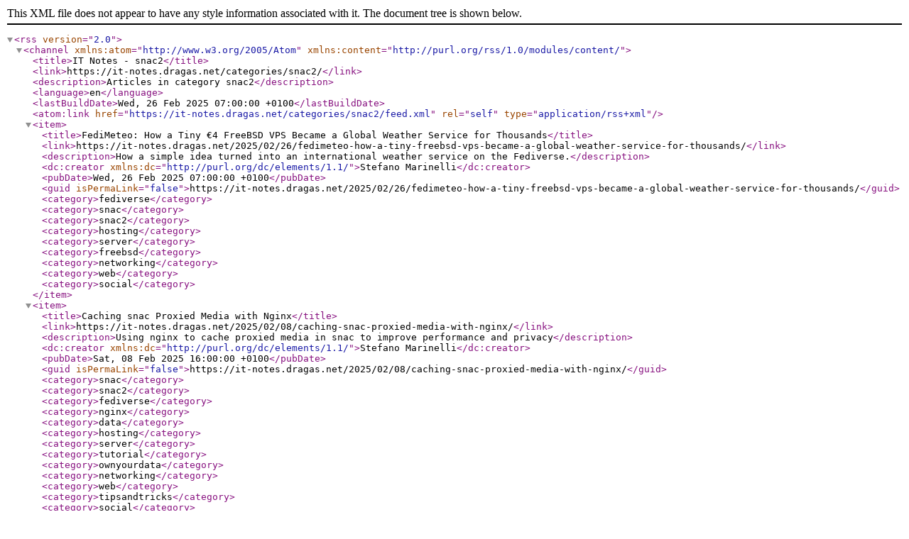

--- FILE ---
content_type: text/xml
request_url: https://it-notes.dragas.net/categories/snac2/index.xml
body_size: 1349
content:
<?xml version="1.0" encoding="utf-8"?>
<rss version="2.0"><channel xmlns:atom="http://www.w3.org/2005/Atom" xmlns:content="http://purl.org/rss/1.0/modules/content/"><title>IT Notes - snac2</title><link>https://it-notes.dragas.net/categories/snac2/</link><description>Articles in category snac2</description><language>en</language><lastBuildDate>Wed, 26 Feb 2025 07:00:00 +0100</lastBuildDate><atom:link href="https://it-notes.dragas.net/categories/snac2/feed.xml" rel="self" type="application/rss+xml"></atom:link><item><title>FediMeteo: How a Tiny €4 FreeBSD VPS Became a Global Weather Service for Thousands</title><link>https://it-notes.dragas.net/2025/02/26/fedimeteo-how-a-tiny-freebsd-vps-became-a-global-weather-service-for-thousands/</link><description>How a simple idea turned into an international weather service on the Fediverse.</description><dc:creator xmlns:dc="http://purl.org/dc/elements/1.1/">Stefano Marinelli</dc:creator><pubDate>Wed, 26 Feb 2025 07:00:00 +0100</pubDate><guid isPermaLink="false">https://it-notes.dragas.net/2025/02/26/fedimeteo-how-a-tiny-freebsd-vps-became-a-global-weather-service-for-thousands/</guid><category>fediverse</category><category>snac</category><category>snac2</category><category>hosting</category><category>server</category><category>freebsd</category><category>networking</category><category>web</category><category>social</category></item><item><title>Caching snac Proxied Media with Nginx</title><link>https://it-notes.dragas.net/2025/02/08/caching-snac-proxied-media-with-nginx/</link><description>Using nginx to cache proxied media in snac to improve performance and privacy</description><dc:creator xmlns:dc="http://purl.org/dc/elements/1.1/">Stefano Marinelli</dc:creator><pubDate>Sat, 08 Feb 2025 16:00:00 +0100</pubDate><guid isPermaLink="false">https://it-notes.dragas.net/2025/02/08/caching-snac-proxied-media-with-nginx/</guid><category>snac</category><category>snac2</category><category>fediverse</category><category>nginx</category><category>data</category><category>hosting</category><category>server</category><category>tutorial</category><category>ownyourdata</category><category>networking</category><category>web</category><category>tipsandtricks</category><category>social</category></item><item><title>Improving snac Performance with Nginx Proxy Cache</title><link>https://it-notes.dragas.net/2025/01/29/improving-snac-performance-with-nginx-proxy-cache/</link><description>Using nginx to cache snac multimedia files  to boost performance</description><dc:creator xmlns:dc="http://purl.org/dc/elements/1.1/">Stefano Marinelli</dc:creator><pubDate>Wed, 29 Jan 2025 09:00:00 +0100</pubDate><guid isPermaLink="false">https://it-notes.dragas.net/2025/01/29/improving-snac-performance-with-nginx-proxy-cache/</guid><category>snac</category><category>snac2</category><category>fediverse</category><category>nginx</category><category>data</category><category>hosting</category><category>server</category><category>freebsd</category><category>tutorial</category><category>ownyourdata</category><category>networking</category><category>web</category><category>tipsandtricks</category><category>social</category></item><item><title>Using a Permanent WebFinger Address for My Fediverse Profile</title><link>https://it-notes.dragas.net/2024/10/08/using-a-permanent-webfinger-address/</link><description>Using a Permanent WebFinger Address for My Fediverse Profile - Make it easy to find your profile from any instance.</description><dc:creator xmlns:dc="http://purl.org/dc/elements/1.1/">Stefano Marinelli</dc:creator><pubDate>Tue, 08 Oct 2024 12:53:00 +0200</pubDate><guid isPermaLink="false">https://it-notes.dragas.net/2024/10/08/using-a-permanent-webfinger-address/</guid><category>fediverse</category><category>ownyourdata</category><category>mastodon</category><category>snac2</category><category>snac</category><category>mitra</category><category>gotosocial</category><category>akkoma</category><category>hosting</category><category>social</category><category>web</category></item><item><title>A Small Compendium of Fediverse Platforms I Use</title><link>https://it-notes.dragas.net/2024/09/12/a-small-compendium-of-fediverse-platforms-i-use/</link><description>After revisiting my old Fediverse instances and helping friends set up new ones, I took the chance to update and evaluate several platforms. Here's my experience with Akkoma, GoToSocial, Mitra, Snac2, and Mastodon.</description><dc:creator xmlns:dc="http://purl.org/dc/elements/1.1/">Stefano Marinelli</dc:creator><pubDate>Thu, 12 Sep 2024 18:45:00 +0200</pubDate><guid isPermaLink="false">https://it-notes.dragas.net/2024/09/12/a-small-compendium-of-fediverse-platforms-i-use/</guid><category>fediverse</category><category>akkoma</category><category>gotosocial</category><category>mitra</category><category>snac2</category><category>snac</category><category>mastodon</category><category>freebsd</category><category>hosting</category><category>server</category><category>social</category><category>web</category><category>ownyourdata</category></item><item><title>Deploying a piece of the Fediverse</title><link>https://it-notes.dragas.net/2023/01/15/deploying-a-piece-of-the-fediverse/</link><description></description><dc:creator xmlns:dc="http://purl.org/dc/elements/1.1/">Stefano Marinelli</dc:creator><pubDate>Sun, 15 Jan 2023 09:29:45 +0000</pubDate><guid isPermaLink="false">https://it-notes.dragas.net/2023/01/15/deploying-a-piece-of-the-fediverse/</guid><category>fediverse</category><category>mastodon</category><category>freebsd</category><category>linux</category><category>docker</category><category>gotosocial</category><category>snac2</category><category>snac</category><category>mangane</category><category>twitter</category><category>facebook</category><category>social</category><category>hosting</category><category>server</category><category>web</category><category>akkoma</category><category>pleroma</category><category>elk</category><category>pixelfed</category><category>funkwhale</category><category>peertube</category><category>enafore</category></item></channel></rss>